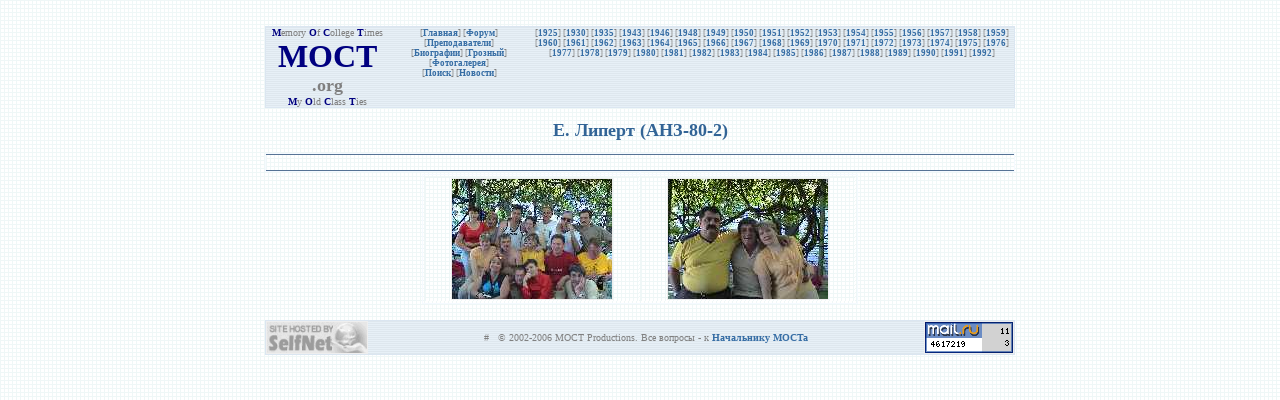

--- FILE ---
content_type: text/html
request_url: http://www.moct.org/Student.asp?student=3327
body_size: 2607
content:


<html>
<meta http-equiv="Content-Type" content="text/html; charset=windows-1251">
<LINK href="moct.css" rel=stylesheet type=text/css>
<meta HTTP-EQUIV="Pragma" CONTENT="no-cache">


<body>

<DIV align="center">
<TABLE width=750 cellSpacing=0 cellPadding=0 border=0 class="inv" >
 <TBODY class="inv">
  <TR>
   <BR />
   <TD vAlign=baseline align=center><SPAN class="oneliner">
    <FONT face=Verdana size=1>
		<FONT color=#000080><b>&nbsp;&nbsp;M</b></FONT><FONT color=#808080>emory</FONT>
		<FONT color=#000080><b>O</b></FONT><FONT color=#808080>f</FONT>
		<FONT color=#000080><b>C</b></FONT><FONT color=#808080>ollege</FONT>
		<FONT color=#000080><b>T</b></FONT><FONT color=#808080>imes</FONT>&nbsp;&nbsp;<br/>
   </FONT></span>
    <B>
     <FONT face=Tahoma color=#000080 size=6>MOCT</FONT>
     <FONT face=Tahoma color=#808080 size=4>.org</FONT><br/>
    </B>
    <FONT face=Verdana size=1>
     <FONT color=#000080><b>M</b></FONT><FONT color=#808080>y</FONT>
     <FONT color=#000080><b>O</b></FONT><FONT color=#808080>ld</FONT>
     <FONT color=#000080><b>C</b></FONT><FONT color=#808080>lass</FONT>
     <FONT color=#000080><b>T</b></FONT><FONT color=#808080>ies</FONT>
    </FONT>
   </TD>
   <TD vAlign=baseline width=140 align=center>
   		<SPAN class="oneliner">
     	[<A href='Default.asp'>Главная</A>] [<A href='/FORUM/'>Форум</A>]
     	</span><br>
     	[<A href='Default.asp?year=0'>Преподаватели</A>]
   		<SPAN class="oneliner">
     	[<A href='/GNI/Scientists.htm'>Биографии</A>] 
<!--	[<A href='http://grozny.vrcal.com'>Грозный</A>]  -->
		[<A href='gni.html'>Грозный</A>]
     	</span><br>
     	[<A href='Gallery.asp'>Фотогалерея</a>]<br>
     	[<a href="search.asp">Поиск</a>]
     	[<a href="news.asp">Новости</a>]

   </TD>
   <td  vAlign=baseline align=center>
[<A href= 'Default.asp?year=25'>1925</A>] [<A href= 'Default.asp?year=30'>1930</A>] [<A href= 'Default.asp?year=35'>1935</A>] [<A href= 'Default.asp?year=43'>1943</A>] [<A href= 'Default.asp?year=46'>1946</A>] [<A href= 'Default.asp?year=48'>1948</A>] [<A href= 'Default.asp?year=49'>1949</A>] [<A href= 'Default.asp?year=50'>1950</A>] [<A href= 'Default.asp?year=51'>1951</A>] [<A href= 'Default.asp?year=52'>1952</A>] [<A href= 'Default.asp?year=53'>1953</A>] [<A href= 'Default.asp?year=54'>1954</A>] [<A href= 'Default.asp?year=55'>1955</A>] [<A href= 'Default.asp?year=56'>1956</A>] [<A href= 'Default.asp?year=57'>1957</A>] [<A href= 'Default.asp?year=58'>1958</A>] [<A href= 'Default.asp?year=59'>1959</A>] [<A href= 'Default.asp?year=60'>1960</A>] [<A href= 'Default.asp?year=61'>1961</A>] [<A href= 'Default.asp?year=62'>1962</A>] [<A href= 'Default.asp?year=63'>1963</A>] [<A href= 'Default.asp?year=64'>1964</A>] [<A href= 'Default.asp?year=65'>1965</A>] [<A href= 'Default.asp?year=66'>1966</A>] [<A href= 'Default.asp?year=67'>1967</A>] [<A href= 'Default.asp?year=68'>1968</A>] [<A href= 'Default.asp?year=69'>1969</A>] [<A href= 'Default.asp?year=70'>1970</A>] [<A href= 'Default.asp?year=71'>1971</A>] [<A href= 'Default.asp?year=72'>1972</A>] [<A href= 'Default.asp?year=73'>1973</A>] [<A href= 'Default.asp?year=74'>1974</A>] [<A href= 'Default.asp?year=75'>1975</A>] [<A href= 'Default.asp?year=76'>1976</A>] [<A href= 'Default.asp?year=77'>1977</A>] [<A href= 'Default.asp?year=78'>1978</A>] [<A href= 'Default.asp?year=79'>1979</A>] [<A href= 'Default.asp?year=80'>1980</A>] [<A href= 'Default.asp?year=81'>1981</A>] [<A href= 'Default.asp?year=82'>1982</A>] [<A href= 'Default.asp?year=83'>1983</A>] [<A href= 'Default.asp?year=84'>1984</A>] [<A href= 'Default.asp?year=85'>1985</A>] [<A href= 'Default.asp?year=86'>1986</A>] [<A href= 'Default.asp?year=87'>1987</A>] [<A href= 'Default.asp?year=88'>1988</A>] [<A href= 'Default.asp?year=89'>1989</A>] [<A href= 'Default.asp?year=90'>1990</A>] [<A href= 'Default.asp?year=91'>1991</A>] [<A href= 'Default.asp?year=92'>1992</A>]    

   </td>
  </TR>
 </TBODY>
</TABLE>
</DIV>


	  <H1>Е.&nbsp;Липерт (АНЗ-80-2)</H1>    

<!-- Таблица-заголовок навигации по страницам -->
<DIV align="center">
<TABLE class="non" width="750" cellspacing="0" cellpadding="0" border="0" bgcolor=#567395>

<tr><td bgcolor="#567395" width="710" height="1" background=#567395></td></tr>

	<tr>
		<td align="left" valign="bottom" width="25%" height="15"><font size="1" face="Arial">
&nbsp;
<tr><td bgcolor="#567395" width="710" height="1" background=#567395></td></tr>

</TABLE>
</DIV>
<DIV align='center'><TABLE><table><TR><TD align="center" width="212"><a href="page.asp?photo=2374"><img src="/pictures/20060908-2.jpg" title = "АНП-80-1. 20 лет выпуска. Г..." height = "120" ><a></TD><TD align="center" width="212"><a href="page.asp?photo=2378"><img src="/pictures/20060908-6.jpg" title = "АНП-80-1. 20 лет выпуска. Г..." height = "120" ><a></TD></TR></TABLE></DIV>   
<p/>
    <!--<HR width="750" color="#000080" SIZE="1"/>-->
    <DIV align="center">
    <TABLE cellSpacing="0" cellPadding="0" width="750" border="0" class="inv">
     <TBODY class="inv">
      <TR>
       <TD>
         <A href="http://www.selfnet.com/">
          <IMG src="/images/sni_logo-bw.gif" border="0"  width="100" height="31" />
         </A>
       </TD>
       <TD vAlign="center" width="580">
        <P align="center">
         <FONT face="Tahoma" color="#808080" size="1">
           #&nbsp;&nbsp;
           © 2002-2006 MOCT Productions. Все вопросы - к 
          <A href="mailto:webmaster@moct.org,webmaster.moct@gmail.com">Начальнику MOCTa</A>
         </FONT>
        </P>
       </TD>
		<td>
<!--Rating@Mail.ru COUNTEr--><script language="JavaScript" type="text/javascript"><!--
d=document;var a='';a+=';r='+escape(d.referrer)
js=10//--></script><script language="JavaScript1.1" type="text/javascript"><!--
a+=';j='+navigator.javaEnabled()
js=11//--></script><script language="JavaScript1.2" type="text/javascript"><!--
s=screen;a+=';s='+s.width+'*'+s.height
a+=';d='+(s.colorDepth?s.colorDepth:s.pixelDepth)
js=12//--></script><script language="JavaScript1.3" type="text/javascript"><!--
js=13//--></script><script language="JavaScript" type="text/javascript"><!--
d.write('<a href="http://top.mail.ru/jump?from=1048815"'+
' target=_top><img src="http://d0.c0.b0.a1.top.list.ru/counter'+
'?id=1048815;t=211;js='+js+a+';rand='+Math.random()+
'" title="Рейтинг@Mail.ru"'+' border=0 height=31 width=88/><\/a>')
if(11<js)d.write('<'+'!-- ')//--></script><noscript><a
target=_top href="http://top.mail.ru/jump?from=1048815"><img
src="http://d0.c0.b0.a1.top.list.ru/counter?js=na;id=1048815;t=211"
border=0 height=31 width=88
title="Рейтинг@Mail.ru"/></a></noscript><script language="JavaScript" type="text/javascript"><!--
if(11<js)d.write('--'+'>')//--></script><!--/COUNTER--></td>
      </TR>
     </TBODY>
    </TABLE>
   </DIV>

</BODY>
</html>
